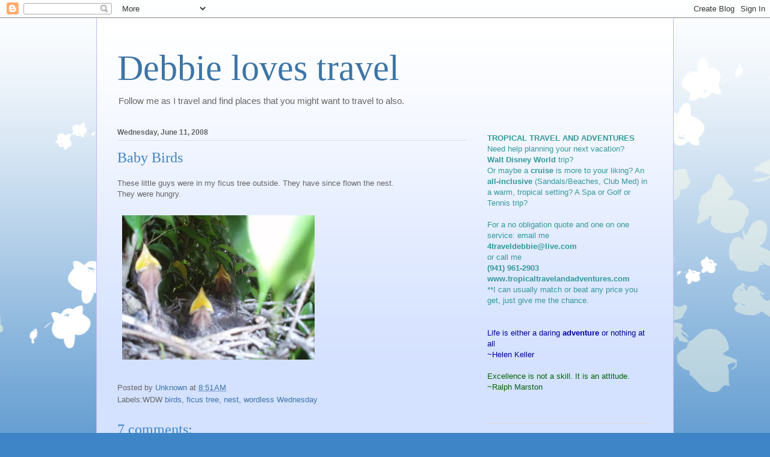

--- FILE ---
content_type: text/html; charset=UTF-8
request_url: https://debbieinparadise.blogspot.com/2008/06/baby-birds.html?showComment=1213577520000
body_size: 12491
content:
<!DOCTYPE html>
<html class='v2' dir='ltr' lang='en'>
<head>
<link href='https://www.blogger.com/static/v1/widgets/4128112664-css_bundle_v2.css' rel='stylesheet' type='text/css'/>
<meta content='width=1100' name='viewport'/>
<meta content='text/html; charset=UTF-8' http-equiv='Content-Type'/>
<meta content='blogger' name='generator'/>
<link href='https://debbieinparadise.blogspot.com/favicon.ico' rel='icon' type='image/x-icon'/>
<link href='http://debbieinparadise.blogspot.com/2008/06/baby-birds.html' rel='canonical'/>
<link rel="alternate" type="application/atom+xml" title="Debbie loves travel - Atom" href="https://debbieinparadise.blogspot.com/feeds/posts/default" />
<link rel="alternate" type="application/rss+xml" title="Debbie loves travel - RSS" href="https://debbieinparadise.blogspot.com/feeds/posts/default?alt=rss" />
<link rel="service.post" type="application/atom+xml" title="Debbie loves travel - Atom" href="https://www.blogger.com/feeds/469567141467796056/posts/default" />

<link rel="alternate" type="application/atom+xml" title="Debbie loves travel - Atom" href="https://debbieinparadise.blogspot.com/feeds/3857630107893156529/comments/default" />
<!--Can't find substitution for tag [blog.ieCssRetrofitLinks]-->
<link href='https://blogger.googleusercontent.com/img/b/R29vZ2xl/AVvXsEgpz3o76w-MXUtiOCAhWuyvmDusWyCACUn0im6-xHRET8SzCkphQw3G6klWTYGaTxNdfMKUl52KeSHsZoMfh0araZF7hL4qwn-uc5hnmhtTxXsUcKL6jS5TwIDyi3F_AY8An7jk9l8yzRn1/s320/P5280635.JPG' rel='image_src'/>
<meta content='http://debbieinparadise.blogspot.com/2008/06/baby-birds.html' property='og:url'/>
<meta content='Baby Birds' property='og:title'/>
<meta content='These little guys were in my ficus tree outside. They have since flown the nest. They were hungry.  ' property='og:description'/>
<meta content='https://blogger.googleusercontent.com/img/b/R29vZ2xl/AVvXsEgpz3o76w-MXUtiOCAhWuyvmDusWyCACUn0im6-xHRET8SzCkphQw3G6klWTYGaTxNdfMKUl52KeSHsZoMfh0araZF7hL4qwn-uc5hnmhtTxXsUcKL6jS5TwIDyi3F_AY8An7jk9l8yzRn1/w1200-h630-p-k-no-nu/P5280635.JPG' property='og:image'/>
<title>Debbie loves travel: Baby Birds</title>
<style id='page-skin-1' type='text/css'><!--
/*
-----------------------------------------------
Blogger Template Style
Name:     Ethereal
Designer: Jason Morrow
URL:      jasonmorrow.etsy.com
----------------------------------------------- */
/* Content
----------------------------------------------- */
body {
font: normal normal 13px Arial, Tahoma, Helvetica, FreeSans, sans-serif;
color: #666666;
background: #3d85c6 none repeat-x scroll top left;
}
html body .content-outer {
min-width: 0;
max-width: 100%;
width: 100%;
}
a:link {
text-decoration: none;
color: #3d74a5;
}
a:visited {
text-decoration: none;
color: #4d469c;
}
a:hover {
text-decoration: underline;
color: #3d74a5;
}
.main-inner {
padding-top: 15px;
}
.body-fauxcolumn-outer {
background: transparent url(//themes.googleusercontent.com/image?id=0BwVBOzw_-hbMMDZjM2Q4YjctMTY2OC00ZGU2LWJjZDYtODVjOGRiOThlMGQ3) repeat-x scroll top center;
}
.content-fauxcolumns .fauxcolumn-inner {
background: #d4e1ff url(//www.blogblog.com/1kt/ethereal/white-fade.png) repeat-x scroll top left;
border-left: 1px solid #bbbbff;
border-right: 1px solid #bbbbff;
}
/* Flexible Background
----------------------------------------------- */
.content-fauxcolumn-outer .fauxborder-left {
width: 100%;
padding-left: 0;
margin-left: -0;
background-color: transparent;
background-image: none;
background-repeat: no-repeat;
background-position: left top;
}
.content-fauxcolumn-outer .fauxborder-right {
margin-right: -0;
width: 0;
background-color: transparent;
background-image: none;
background-repeat: no-repeat;
background-position: right top;
}
/* Columns
----------------------------------------------- */
.content-inner {
padding: 0;
}
/* Header
----------------------------------------------- */
.header-inner {
padding: 27px 0 3px;
}
.header-inner .section {
margin: 0 35px;
}
.Header h1 {
font: normal normal 60px Times, 'Times New Roman', FreeSerif, serif;
color: #3d74a5;
}
.Header h1 a {
color: #3d74a5;
}
.Header .description {
font-size: 115%;
color: #666666;
}
.header-inner .Header .titlewrapper,
.header-inner .Header .descriptionwrapper {
padding-left: 0;
padding-right: 0;
margin-bottom: 0;
}
/* Tabs
----------------------------------------------- */
.tabs-outer {
position: relative;
background: transparent;
}
.tabs-cap-top, .tabs-cap-bottom {
position: absolute;
width: 100%;
}
.tabs-cap-bottom {
bottom: 0;
}
.tabs-inner {
padding: 0;
}
.tabs-inner .section {
margin: 0 35px;
}
*+html body .tabs-inner .widget li {
padding: 1px;
}
.PageList {
border-bottom: 1px solid #c2d8fa;
}
.tabs-inner .widget li.selected a,
.tabs-inner .widget li a:hover {
position: relative;
-moz-border-radius-topleft: 5px;
-moz-border-radius-topright: 5px;
-webkit-border-top-left-radius: 5px;
-webkit-border-top-right-radius: 5px;
-goog-ms-border-top-left-radius: 5px;
-goog-ms-border-top-right-radius: 5px;
border-top-left-radius: 5px;
border-top-right-radius: 5px;
background: #4eabff none ;
color: #ffffff;
}
.tabs-inner .widget li a {
display: inline-block;
margin: 0;
margin-right: 1px;
padding: .65em 1.5em;
font: normal normal 12px Arial, Tahoma, Helvetica, FreeSans, sans-serif;
color: #666666;
background-color: #c2d8fa;
-moz-border-radius-topleft: 5px;
-moz-border-radius-topright: 5px;
-webkit-border-top-left-radius: 5px;
-webkit-border-top-right-radius: 5px;
-goog-ms-border-top-left-radius: 5px;
-goog-ms-border-top-right-radius: 5px;
border-top-left-radius: 5px;
border-top-right-radius: 5px;
}
/* Headings
----------------------------------------------- */
h2 {
font: normal bold 12px Verdana, Geneva, sans-serif;
color: #666666;
}
/* Widgets
----------------------------------------------- */
.main-inner .column-left-inner {
padding: 0 0 0 20px;
}
.main-inner .column-left-inner .section {
margin-right: 0;
}
.main-inner .column-right-inner {
padding: 0 20px 0 0;
}
.main-inner .column-right-inner .section {
margin-left: 0;
}
.main-inner .section {
padding: 0;
}
.main-inner .widget {
padding: 0 0 15px;
margin: 20px 0;
border-bottom: 1px solid #dbdbdb;
}
.main-inner .widget h2 {
margin: 0;
padding: .6em 0 .5em;
}
.footer-inner .widget h2 {
padding: 0 0 .4em;
}
.main-inner .widget h2 + div, .footer-inner .widget h2 + div {
padding-top: 15px;
}
.main-inner .widget .widget-content {
margin: 0;
padding: 15px 0 0;
}
.main-inner .widget ul, .main-inner .widget #ArchiveList ul.flat {
margin: -15px -15px -15px;
padding: 0;
list-style: none;
}
.main-inner .sidebar .widget h2 {
border-bottom: 1px solid #dbdbdb;
}
.main-inner .widget #ArchiveList {
margin: -15px 0 0;
}
.main-inner .widget ul li, .main-inner .widget #ArchiveList ul.flat li {
padding: .5em 15px;
text-indent: 0;
}
.main-inner .widget #ArchiveList ul li {
padding-top: .25em;
padding-bottom: .25em;
}
.main-inner .widget ul li:first-child, .main-inner .widget #ArchiveList ul.flat li:first-child {
border-top: none;
}
.main-inner .widget ul li:last-child, .main-inner .widget #ArchiveList ul.flat li:last-child {
border-bottom: none;
}
.main-inner .widget .post-body ul {
padding: 0 2.5em;
margin: .5em 0;
list-style: disc;
}
.main-inner .widget .post-body ul li {
padding: 0.25em 0;
margin-bottom: .25em;
color: #666666;
border: none;
}
.footer-inner .widget ul {
padding: 0;
list-style: none;
}
.widget .zippy {
color: #666666;
}
/* Posts
----------------------------------------------- */
.main.section {
margin: 0 20px;
}
body .main-inner .Blog {
padding: 0;
background-color: transparent;
border: none;
}
.main-inner .widget h2.date-header {
border-bottom: 1px solid #dbdbdb;
}
.date-outer {
position: relative;
margin: 15px 0 20px;
}
.date-outer:first-child {
margin-top: 0;
}
.date-posts {
clear: both;
}
.post-outer, .inline-ad {
border-bottom: 1px solid #dbdbdb;
padding: 30px 0;
}
.post-outer {
padding-bottom: 10px;
}
.post-outer:first-child {
padding-top: 0;
border-top: none;
}
.post-outer:last-child, .inline-ad:last-child {
border-bottom: none;
}
.post-body img {
padding: 8px;
}
h3.post-title, h4 {
font: normal normal 24px Times, Times New Roman, serif;
color: #3d85c6;
}
h3.post-title a {
font: normal normal 24px Times, Times New Roman, serif;
color: #3d85c6;
text-decoration: none;
}
h3.post-title a:hover {
color: #3d74a5;
text-decoration: underline;
}
.post-header {
margin: 0 0 1.5em;
}
.post-body {
line-height: 1.4;
}
.post-footer {
margin: 1.5em 0 0;
}
#blog-pager {
padding: 15px;
}
.blog-feeds, .post-feeds {
margin: 1em 0;
text-align: center;
}
.post-outer .comments {
margin-top: 2em;
}
/* Comments
----------------------------------------------- */
.comments .comments-content .icon.blog-author {
background-repeat: no-repeat;
background-image: url([data-uri]);
}
.comments .comments-content .loadmore a {
background: #d4e1ff url(//www.blogblog.com/1kt/ethereal/white-fade.png) repeat-x scroll top left;
}
.comments .comments-content .loadmore a {
border-top: 1px solid #dbdbdb;
border-bottom: 1px solid #dbdbdb;
}
.comments .comment-thread.inline-thread {
background: #d4e1ff url(//www.blogblog.com/1kt/ethereal/white-fade.png) repeat-x scroll top left;
}
.comments .continue {
border-top: 2px solid #dbdbdb;
}
/* Footer
----------------------------------------------- */
.footer-inner {
padding: 30px 0;
overflow: hidden;
}
/* Mobile
----------------------------------------------- */
body.mobile  {
background-size: auto
}
.mobile .body-fauxcolumn-outer {
background: ;
}
.mobile .content-fauxcolumns .fauxcolumn-inner {
opacity: 0.75;
}
.mobile .content-fauxcolumn-outer .fauxborder-right {
margin-right: 0;
}
.mobile-link-button {
background-color: #4eabff;
}
.mobile-link-button a:link, .mobile-link-button a:visited {
color: #ffffff;
}
.mobile-index-contents {
color: #444444;
}
.mobile .body-fauxcolumn-outer {
background-size: 100% auto;
}
.mobile .mobile-date-outer {
border-bottom: transparent;
}
.mobile .PageList {
border-bottom: none;
}
.mobile .tabs-inner .section {
margin: 0;
}
.mobile .tabs-inner .PageList .widget-content {
background: #4eabff none;
color: #ffffff;
}
.mobile .tabs-inner .PageList .widget-content .pagelist-arrow {
border-left: 1px solid #ffffff;
}
.mobile .footer-inner {
overflow: visible;
}
body.mobile .AdSense {
margin: 0 -10px;
}

--></style>
<style id='template-skin-1' type='text/css'><!--
body {
min-width: 960px;
}
.content-outer, .content-fauxcolumn-outer, .region-inner {
min-width: 960px;
max-width: 960px;
_width: 960px;
}
.main-inner .columns {
padding-left: 0;
padding-right: 310px;
}
.main-inner .fauxcolumn-center-outer {
left: 0;
right: 310px;
/* IE6 does not respect left and right together */
_width: expression(this.parentNode.offsetWidth -
parseInt("0") -
parseInt("310px") + 'px');
}
.main-inner .fauxcolumn-left-outer {
width: 0;
}
.main-inner .fauxcolumn-right-outer {
width: 310px;
}
.main-inner .column-left-outer {
width: 0;
right: 100%;
margin-left: -0;
}
.main-inner .column-right-outer {
width: 310px;
margin-right: -310px;
}
#layout {
min-width: 0;
}
#layout .content-outer {
min-width: 0;
width: 800px;
}
#layout .region-inner {
min-width: 0;
width: auto;
}
body#layout div.add_widget {
padding: 8px;
}
body#layout div.add_widget a {
margin-left: 32px;
}
--></style>
<link href='https://www.blogger.com/dyn-css/authorization.css?targetBlogID=469567141467796056&amp;zx=86ddafc1-f745-4a26-a7f4-07d78b1b6c5b' media='none' onload='if(media!=&#39;all&#39;)media=&#39;all&#39;' rel='stylesheet'/><noscript><link href='https://www.blogger.com/dyn-css/authorization.css?targetBlogID=469567141467796056&amp;zx=86ddafc1-f745-4a26-a7f4-07d78b1b6c5b' rel='stylesheet'/></noscript>
<meta name='google-adsense-platform-account' content='ca-host-pub-1556223355139109'/>
<meta name='google-adsense-platform-domain' content='blogspot.com'/>

<!-- data-ad-client=ca-pub-5088764324168638 -->

</head>
<body class='loading variant-blossoms1Blue'>
<div class='navbar section' id='navbar' name='Navbar'><div class='widget Navbar' data-version='1' id='Navbar1'><script type="text/javascript">
    function setAttributeOnload(object, attribute, val) {
      if(window.addEventListener) {
        window.addEventListener('load',
          function(){ object[attribute] = val; }, false);
      } else {
        window.attachEvent('onload', function(){ object[attribute] = val; });
      }
    }
  </script>
<div id="navbar-iframe-container"></div>
<script type="text/javascript" src="https://apis.google.com/js/platform.js"></script>
<script type="text/javascript">
      gapi.load("gapi.iframes:gapi.iframes.style.bubble", function() {
        if (gapi.iframes && gapi.iframes.getContext) {
          gapi.iframes.getContext().openChild({
              url: 'https://www.blogger.com/navbar/469567141467796056?po\x3d3857630107893156529\x26origin\x3dhttps://debbieinparadise.blogspot.com',
              where: document.getElementById("navbar-iframe-container"),
              id: "navbar-iframe"
          });
        }
      });
    </script><script type="text/javascript">
(function() {
var script = document.createElement('script');
script.type = 'text/javascript';
script.src = '//pagead2.googlesyndication.com/pagead/js/google_top_exp.js';
var head = document.getElementsByTagName('head')[0];
if (head) {
head.appendChild(script);
}})();
</script>
</div></div>
<div class='body-fauxcolumns'>
<div class='fauxcolumn-outer body-fauxcolumn-outer'>
<div class='cap-top'>
<div class='cap-left'></div>
<div class='cap-right'></div>
</div>
<div class='fauxborder-left'>
<div class='fauxborder-right'></div>
<div class='fauxcolumn-inner'>
</div>
</div>
<div class='cap-bottom'>
<div class='cap-left'></div>
<div class='cap-right'></div>
</div>
</div>
</div>
<div class='content'>
<div class='content-fauxcolumns'>
<div class='fauxcolumn-outer content-fauxcolumn-outer'>
<div class='cap-top'>
<div class='cap-left'></div>
<div class='cap-right'></div>
</div>
<div class='fauxborder-left'>
<div class='fauxborder-right'></div>
<div class='fauxcolumn-inner'>
</div>
</div>
<div class='cap-bottom'>
<div class='cap-left'></div>
<div class='cap-right'></div>
</div>
</div>
</div>
<div class='content-outer'>
<div class='content-cap-top cap-top'>
<div class='cap-left'></div>
<div class='cap-right'></div>
</div>
<div class='fauxborder-left content-fauxborder-left'>
<div class='fauxborder-right content-fauxborder-right'></div>
<div class='content-inner'>
<header>
<div class='header-outer'>
<div class='header-cap-top cap-top'>
<div class='cap-left'></div>
<div class='cap-right'></div>
</div>
<div class='fauxborder-left header-fauxborder-left'>
<div class='fauxborder-right header-fauxborder-right'></div>
<div class='region-inner header-inner'>
<div class='header section' id='header' name='Header'><div class='widget Header' data-version='1' id='Header1'>
<div id='header-inner'>
<div class='titlewrapper'>
<h1 class='title'>
<a href='https://debbieinparadise.blogspot.com/'>
Debbie loves travel
</a>
</h1>
</div>
<div class='descriptionwrapper'>
<p class='description'><span>Follow me as I travel and find places that you might want to travel to also.</span></p>
</div>
</div>
</div></div>
</div>
</div>
<div class='header-cap-bottom cap-bottom'>
<div class='cap-left'></div>
<div class='cap-right'></div>
</div>
</div>
</header>
<div class='tabs-outer'>
<div class='tabs-cap-top cap-top'>
<div class='cap-left'></div>
<div class='cap-right'></div>
</div>
<div class='fauxborder-left tabs-fauxborder-left'>
<div class='fauxborder-right tabs-fauxborder-right'></div>
<div class='region-inner tabs-inner'>
<div class='tabs no-items section' id='crosscol' name='Cross-Column'></div>
<div class='tabs no-items section' id='crosscol-overflow' name='Cross-Column 2'></div>
</div>
</div>
<div class='tabs-cap-bottom cap-bottom'>
<div class='cap-left'></div>
<div class='cap-right'></div>
</div>
</div>
<div class='main-outer'>
<div class='main-cap-top cap-top'>
<div class='cap-left'></div>
<div class='cap-right'></div>
</div>
<div class='fauxborder-left main-fauxborder-left'>
<div class='fauxborder-right main-fauxborder-right'></div>
<div class='region-inner main-inner'>
<div class='columns fauxcolumns'>
<div class='fauxcolumn-outer fauxcolumn-center-outer'>
<div class='cap-top'>
<div class='cap-left'></div>
<div class='cap-right'></div>
</div>
<div class='fauxborder-left'>
<div class='fauxborder-right'></div>
<div class='fauxcolumn-inner'>
</div>
</div>
<div class='cap-bottom'>
<div class='cap-left'></div>
<div class='cap-right'></div>
</div>
</div>
<div class='fauxcolumn-outer fauxcolumn-left-outer'>
<div class='cap-top'>
<div class='cap-left'></div>
<div class='cap-right'></div>
</div>
<div class='fauxborder-left'>
<div class='fauxborder-right'></div>
<div class='fauxcolumn-inner'>
</div>
</div>
<div class='cap-bottom'>
<div class='cap-left'></div>
<div class='cap-right'></div>
</div>
</div>
<div class='fauxcolumn-outer fauxcolumn-right-outer'>
<div class='cap-top'>
<div class='cap-left'></div>
<div class='cap-right'></div>
</div>
<div class='fauxborder-left'>
<div class='fauxborder-right'></div>
<div class='fauxcolumn-inner'>
</div>
</div>
<div class='cap-bottom'>
<div class='cap-left'></div>
<div class='cap-right'></div>
</div>
</div>
<!-- corrects IE6 width calculation -->
<div class='columns-inner'>
<div class='column-center-outer'>
<div class='column-center-inner'>
<div class='main section' id='main' name='Main'><div class='widget Blog' data-version='1' id='Blog1'>
<div class='blog-posts hfeed'>

          <div class="date-outer">
        
<h2 class='date-header'><span>Wednesday, June 11, 2008</span></h2>

          <div class="date-posts">
        
<div class='post-outer'>
<div class='post hentry uncustomized-post-template' itemprop='blogPost' itemscope='itemscope' itemtype='http://schema.org/BlogPosting'>
<meta content='https://blogger.googleusercontent.com/img/b/R29vZ2xl/AVvXsEgpz3o76w-MXUtiOCAhWuyvmDusWyCACUn0im6-xHRET8SzCkphQw3G6klWTYGaTxNdfMKUl52KeSHsZoMfh0araZF7hL4qwn-uc5hnmhtTxXsUcKL6jS5TwIDyi3F_AY8An7jk9l8yzRn1/s320/P5280635.JPG' itemprop='image_url'/>
<meta content='469567141467796056' itemprop='blogId'/>
<meta content='3857630107893156529' itemprop='postId'/>
<a name='3857630107893156529'></a>
<h3 class='post-title entry-title' itemprop='name'>
Baby Birds
</h3>
<div class='post-header'>
<div class='post-header-line-1'></div>
</div>
<div class='post-body entry-content' id='post-body-3857630107893156529' itemprop='description articleBody'>
These little guys were in my ficus tree outside. They have since flown the nest.<br />They were hungry.<br /><br /><a href="https://blogger.googleusercontent.com/img/b/R29vZ2xl/AVvXsEgpz3o76w-MXUtiOCAhWuyvmDusWyCACUn0im6-xHRET8SzCkphQw3G6klWTYGaTxNdfMKUl52KeSHsZoMfh0araZF7hL4qwn-uc5hnmhtTxXsUcKL6jS5TwIDyi3F_AY8An7jk9l8yzRn1/s1600-h/P5280635.JPG"><img alt="" border="0" id="BLOGGER_PHOTO_ID_5210606914410856354" src="https://blogger.googleusercontent.com/img/b/R29vZ2xl/AVvXsEgpz3o76w-MXUtiOCAhWuyvmDusWyCACUn0im6-xHRET8SzCkphQw3G6klWTYGaTxNdfMKUl52KeSHsZoMfh0araZF7hL4qwn-uc5hnmhtTxXsUcKL6jS5TwIDyi3F_AY8An7jk9l8yzRn1/s320/P5280635.JPG" style="FLOAT: left; MARGIN: 0px 10px 10px 0px; CURSOR: hand" /></a><br /><div> </div><br /><div><br /></div><br /><div></div>
<div style='clear: both;'></div>
</div>
<div class='post-footer'>
<div class='post-footer-line post-footer-line-1'>
<span class='post-author vcard'>
Posted by
<span class='fn' itemprop='author' itemscope='itemscope' itemtype='http://schema.org/Person'>
<meta content='https://www.blogger.com/profile/11492867552321107659' itemprop='url'/>
<a class='g-profile' href='https://www.blogger.com/profile/11492867552321107659' rel='author' title='author profile'>
<span itemprop='name'>Unknown</span>
</a>
</span>
</span>
<span class='post-timestamp'>
at
<meta content='http://debbieinparadise.blogspot.com/2008/06/baby-birds.html' itemprop='url'/>
<a class='timestamp-link' href='https://debbieinparadise.blogspot.com/2008/06/baby-birds.html' rel='bookmark' title='permanent link'><abbr class='published' itemprop='datePublished' title='2008-06-11T08:51:00-04:00'>8:51&#8239;AM</abbr></a>
</span>
<span class='post-comment-link'>
</span>
<span class='post-icons'>
<span class='item-control blog-admin pid-577286658'>
<a href='https://www.blogger.com/post-edit.g?blogID=469567141467796056&postID=3857630107893156529&from=pencil' title='Edit Post'>
<img alt='' class='icon-action' height='18' src='https://resources.blogblog.com/img/icon18_edit_allbkg.gif' width='18'/>
</a>
</span>
</span>
<div class='post-share-buttons goog-inline-block'>
</div>
</div>
<div class='post-footer-line post-footer-line-2'>
<span class='post-labels'>
Labels:WDW
<a href='https://debbieinparadise.blogspot.com/search/label/birds' rel='tag'>birds</a>,
<a href='https://debbieinparadise.blogspot.com/search/label/ficus%20tree' rel='tag'>ficus tree</a>,
<a href='https://debbieinparadise.blogspot.com/search/label/nest' rel='tag'>nest</a>,
<a href='https://debbieinparadise.blogspot.com/search/label/wordless%20Wednesday' rel='tag'>wordless Wednesday</a>
</span>
</div>
<div class='post-footer-line post-footer-line-3'>
<span class='post-location'>
</span>
</div>
</div>
</div>
<div class='comments' id='comments'>
<a name='comments'></a>
<h4>7 comments:</h4>
<div id='Blog1_comments-block-wrapper'>
<dl class='avatar-comment-indent' id='comments-block'>
<dt class='comment-author ' id='c6426097816844951500'>
<a name='c6426097816844951500'></a>
<div class="avatar-image-container avatar-stock"><span dir="ltr"><a href="https://www.blogger.com/profile/12691096945912900890" target="" rel="nofollow" onclick="" class="avatar-hovercard" id="av-6426097816844951500-12691096945912900890"><img src="//www.blogger.com/img/blogger_logo_round_35.png" width="35" height="35" alt="" title="Sarah Coggins">

</a></span></div>
<a href='https://www.blogger.com/profile/12691096945912900890' rel='nofollow'>Sarah Coggins</a>
said...
</dt>
<dd class='comment-body' id='Blog1_cmt-6426097816844951500'>
<p>
Oh, how precious!  We had some little ones in a hanging basket on our porch.  They've flown off already, but I so enjoyed taking a peak at them while I could.  Thanks for sharing your photo!  Happy WW!  :)
</p>
</dd>
<dd class='comment-footer'>
<span class='comment-timestamp'>
<a href='https://debbieinparadise.blogspot.com/2008/06/baby-birds.html?showComment=1213190100000#c6426097816844951500' title='comment permalink'>
June 11, 2008 at 9:15&#8239;AM
</a>
<span class='item-control blog-admin pid-2128537015'>
<a class='comment-delete' href='https://www.blogger.com/comment/delete/469567141467796056/6426097816844951500' title='Delete Comment'>
<img src='https://resources.blogblog.com/img/icon_delete13.gif'/>
</a>
</span>
</span>
</dd>
<dt class='comment-author ' id='c17636269818947397'>
<a name='c17636269818947397'></a>
<div class="avatar-image-container avatar-stock"><span dir="ltr"><a href="https://www.blogger.com/profile/07918473679427192500" target="" rel="nofollow" onclick="" class="avatar-hovercard" id="av-17636269818947397-07918473679427192500"><img src="//www.blogger.com/img/blogger_logo_round_35.png" width="35" height="35" alt="" title="Unknown">

</a></span></div>
<a href='https://www.blogger.com/profile/07918473679427192500' rel='nofollow'>Unknown</a>
said...
</dt>
<dd class='comment-body' id='Blog1_cmt-17636269818947397'>
<p>
How sweet!  I love Nature pix!  Happy Wordless!
</p>
</dd>
<dd class='comment-footer'>
<span class='comment-timestamp'>
<a href='https://debbieinparadise.blogspot.com/2008/06/baby-birds.html?showComment=1213192020000#c17636269818947397' title='comment permalink'>
June 11, 2008 at 9:47&#8239;AM
</a>
<span class='item-control blog-admin pid-961574638'>
<a class='comment-delete' href='https://www.blogger.com/comment/delete/469567141467796056/17636269818947397' title='Delete Comment'>
<img src='https://resources.blogblog.com/img/icon_delete13.gif'/>
</a>
</span>
</span>
</dd>
<dt class='comment-author ' id='c5346498447623263209'>
<a name='c5346498447623263209'></a>
<div class="avatar-image-container vcard"><span dir="ltr"><a href="https://www.blogger.com/profile/00248866500229394084" target="" rel="nofollow" onclick="" class="avatar-hovercard" id="av-5346498447623263209-00248866500229394084"><img src="https://resources.blogblog.com/img/blank.gif" width="35" height="35" class="delayLoad" style="display: none;" longdesc="//blogger.googleusercontent.com/img/b/R29vZ2xl/AVvXsEiVwKDo65MqzLS8tkMaRCC8w3U6O01Y_9IgVFXx1BImGf4cuGF3iXz8ZVcrYsB0JScCgECWqnBrQf_ClRaruBpfzDbpeG91z8oWcHsznC5rSBAiVgcS5F3UFeNUb4IFPqY/s45-c/glo3.jpg" alt="" title="Gloria Caruso">

<noscript><img src="//blogger.googleusercontent.com/img/b/R29vZ2xl/AVvXsEiVwKDo65MqzLS8tkMaRCC8w3U6O01Y_9IgVFXx1BImGf4cuGF3iXz8ZVcrYsB0JScCgECWqnBrQf_ClRaruBpfzDbpeG91z8oWcHsznC5rSBAiVgcS5F3UFeNUb4IFPqY/s45-c/glo3.jpg" width="35" height="35" class="photo" alt=""></noscript></a></span></div>
<a href='https://www.blogger.com/profile/00248866500229394084' rel='nofollow'>Gloria Caruso</a>
said...
</dt>
<dd class='comment-body' id='Blog1_cmt-5346498447623263209'>
<p>
Great picture! They say a picture says a thousand words....it is true! HI DD!!!!
</p>
</dd>
<dd class='comment-footer'>
<span class='comment-timestamp'>
<a href='https://debbieinparadise.blogspot.com/2008/06/baby-birds.html?showComment=1213192500000#c5346498447623263209' title='comment permalink'>
June 11, 2008 at 9:55&#8239;AM
</a>
<span class='item-control blog-admin pid-1326296953'>
<a class='comment-delete' href='https://www.blogger.com/comment/delete/469567141467796056/5346498447623263209' title='Delete Comment'>
<img src='https://resources.blogblog.com/img/icon_delete13.gif'/>
</a>
</span>
</span>
</dd>
<dt class='comment-author ' id='c5222500676637164564'>
<a name='c5222500676637164564'></a>
<div class="avatar-image-container vcard"><span dir="ltr"><a href="https://www.blogger.com/profile/07997190070554972582" target="" rel="nofollow" onclick="" class="avatar-hovercard" id="av-5222500676637164564-07997190070554972582"><img src="https://resources.blogblog.com/img/blank.gif" width="35" height="35" class="delayLoad" style="display: none;" longdesc="//blogger.googleusercontent.com/img/b/R29vZ2xl/AVvXsEjVtzqXHfppWJSA7eXNWSMcSEd4RWFl3NSWcp_qaniCUaw73H1dDXZuF_4VXbevqhyDNq8iXV6312oS9YHvx_KHEKRBHGW48rQOMTE9pVcpXYGoBWbxMDZpCJt2WZtWabA/s45-c/iTink.gif" alt="" title="Tink *~*~*">

<noscript><img src="//blogger.googleusercontent.com/img/b/R29vZ2xl/AVvXsEjVtzqXHfppWJSA7eXNWSMcSEd4RWFl3NSWcp_qaniCUaw73H1dDXZuF_4VXbevqhyDNq8iXV6312oS9YHvx_KHEKRBHGW48rQOMTE9pVcpXYGoBWbxMDZpCJt2WZtWabA/s45-c/iTink.gif" width="35" height="35" class="photo" alt=""></noscript></a></span></div>
<a href='https://www.blogger.com/profile/07997190070554972582' rel='nofollow'>Tink *~*~*</a>
said...
</dt>
<dd class='comment-body' id='Blog1_cmt-5222500676637164564'>
<p>
Aw, they're so cute!  Did you ever figure out what sort of birds they are?<BR/><BR/>Tink *~*~*
</p>
</dd>
<dd class='comment-footer'>
<span class='comment-timestamp'>
<a href='https://debbieinparadise.blogspot.com/2008/06/baby-birds.html?showComment=1213194360000#c5222500676637164564' title='comment permalink'>
June 11, 2008 at 10:26&#8239;AM
</a>
<span class='item-control blog-admin pid-1095453445'>
<a class='comment-delete' href='https://www.blogger.com/comment/delete/469567141467796056/5222500676637164564' title='Delete Comment'>
<img src='https://resources.blogblog.com/img/icon_delete13.gif'/>
</a>
</span>
</span>
</dd>
<dt class='comment-author ' id='c3543949660344887834'>
<a name='c3543949660344887834'></a>
<div class="avatar-image-container vcard"><span dir="ltr"><a href="https://www.blogger.com/profile/04996538460071167819" target="" rel="nofollow" onclick="" class="avatar-hovercard" id="av-3543949660344887834-04996538460071167819"><img src="https://resources.blogblog.com/img/blank.gif" width="35" height="35" class="delayLoad" style="display: none;" longdesc="//blogger.googleusercontent.com/img/b/R29vZ2xl/AVvXsEh3lx9Wg6YfYLFsoCnQftKNGb6EcSOtVoz3kYimdQjDyxuqRB3LlEY3sMVHGzwgZ7_gAyyGPUN22Tov1IlaBplyPxm_Azeoyyng2yR4e99xNbbAEzf4WImy1Bp-3pPfbQ/s45-c/croppedme.jpg" alt="" title="Raven">

<noscript><img src="//blogger.googleusercontent.com/img/b/R29vZ2xl/AVvXsEh3lx9Wg6YfYLFsoCnQftKNGb6EcSOtVoz3kYimdQjDyxuqRB3LlEY3sMVHGzwgZ7_gAyyGPUN22Tov1IlaBplyPxm_Azeoyyng2yR4e99xNbbAEzf4WImy1Bp-3pPfbQ/s45-c/croppedme.jpg" width="35" height="35" class="photo" alt=""></noscript></a></span></div>
<a href='https://www.blogger.com/profile/04996538460071167819' rel='nofollow'>Raven</a>
said...
</dt>
<dd class='comment-body' id='Blog1_cmt-3543949660344887834'>
<p>
Wow... how cool to get that close. Neat photo.
</p>
</dd>
<dd class='comment-footer'>
<span class='comment-timestamp'>
<a href='https://debbieinparadise.blogspot.com/2008/06/baby-birds.html?showComment=1213210260000#c3543949660344887834' title='comment permalink'>
June 11, 2008 at 2:51&#8239;PM
</a>
<span class='item-control blog-admin pid-1563951273'>
<a class='comment-delete' href='https://www.blogger.com/comment/delete/469567141467796056/3543949660344887834' title='Delete Comment'>
<img src='https://resources.blogblog.com/img/icon_delete13.gif'/>
</a>
</span>
</span>
</dd>
<dt class='comment-author ' id='c4787371568817316152'>
<a name='c4787371568817316152'></a>
<div class="avatar-image-container vcard"><span dir="ltr"><a href="https://www.blogger.com/profile/16119774914469200174" target="" rel="nofollow" onclick="" class="avatar-hovercard" id="av-4787371568817316152-16119774914469200174"><img src="https://resources.blogblog.com/img/blank.gif" width="35" height="35" class="delayLoad" style="display: none;" longdesc="//blogger.googleusercontent.com/img/b/R29vZ2xl/AVvXsEjt2zXDFRCwKYXLsUv0B7vLemR9VgmDAOX7smuwHZ1kNeNqZk7Gibgh7C1cbQp8IAToy83Xvb7bUjM_-JSS3tRyss0pk22dLrEK9hcENiZRwPfPbWLcFP_6IEVQX79HAVk/s45-c/profilefacebook.jpg" alt="" title="Christie O.">

<noscript><img src="//blogger.googleusercontent.com/img/b/R29vZ2xl/AVvXsEjt2zXDFRCwKYXLsUv0B7vLemR9VgmDAOX7smuwHZ1kNeNqZk7Gibgh7C1cbQp8IAToy83Xvb7bUjM_-JSS3tRyss0pk22dLrEK9hcENiZRwPfPbWLcFP_6IEVQX79HAVk/s45-c/profilefacebook.jpg" width="35" height="35" class="photo" alt=""></noscript></a></span></div>
<a href='https://www.blogger.com/profile/16119774914469200174' rel='nofollow'>Christie O.</a>
said...
</dt>
<dd class='comment-body' id='Blog1_cmt-4787371568817316152'>
<p>
how cute!!!! i'm busting at how cute this is!!!!
</p>
</dd>
<dd class='comment-footer'>
<span class='comment-timestamp'>
<a href='https://debbieinparadise.blogspot.com/2008/06/baby-birds.html?showComment=1213242840000#c4787371568817316152' title='comment permalink'>
June 11, 2008 at 11:54&#8239;PM
</a>
<span class='item-control blog-admin pid-377084006'>
<a class='comment-delete' href='https://www.blogger.com/comment/delete/469567141467796056/4787371568817316152' title='Delete Comment'>
<img src='https://resources.blogblog.com/img/icon_delete13.gif'/>
</a>
</span>
</span>
</dd>
<dt class='comment-author ' id='c6170736353636941439'>
<a name='c6170736353636941439'></a>
<div class="avatar-image-container vcard"><span dir="ltr"><a href="https://www.blogger.com/profile/01086949963405081491" target="" rel="nofollow" onclick="" class="avatar-hovercard" id="av-6170736353636941439-01086949963405081491"><img src="https://resources.blogblog.com/img/blank.gif" width="35" height="35" class="delayLoad" style="display: none;" longdesc="//blogger.googleusercontent.com/img/b/R29vZ2xl/AVvXsEgQ7FyoKm_rCa0EsdyWB8oErLKu9Ir_8xMjzXOquA4OjMCSy_xVONXIN_eA25Lo4IQZF6ah9Dtu8GbS1tUIQDxxNNFPg3k52N3YVnMEthdzmcmyrArgmvM--_n4OPKOMnQ/s45-c/DSCF7095.JPG" alt="" title="Mare">

<noscript><img src="//blogger.googleusercontent.com/img/b/R29vZ2xl/AVvXsEgQ7FyoKm_rCa0EsdyWB8oErLKu9Ir_8xMjzXOquA4OjMCSy_xVONXIN_eA25Lo4IQZF6ah9Dtu8GbS1tUIQDxxNNFPg3k52N3YVnMEthdzmcmyrArgmvM--_n4OPKOMnQ/s45-c/DSCF7095.JPG" width="35" height="35" class="photo" alt=""></noscript></a></span></div>
<a href='https://www.blogger.com/profile/01086949963405081491' rel='nofollow'>Mare</a>
said...
</dt>
<dd class='comment-body' id='Blog1_cmt-6170736353636941439'>
<p>
Feed me, feed me! :)<BR/><BR/>Great photo, Deb!
</p>
</dd>
<dd class='comment-footer'>
<span class='comment-timestamp'>
<a href='https://debbieinparadise.blogspot.com/2008/06/baby-birds.html?showComment=1213577520000#c6170736353636941439' title='comment permalink'>
June 15, 2008 at 8:52&#8239;PM
</a>
<span class='item-control blog-admin pid-188900911'>
<a class='comment-delete' href='https://www.blogger.com/comment/delete/469567141467796056/6170736353636941439' title='Delete Comment'>
<img src='https://resources.blogblog.com/img/icon_delete13.gif'/>
</a>
</span>
</span>
</dd>
</dl>
</div>
<p class='comment-footer'>
<a href='https://www.blogger.com/comment/fullpage/post/469567141467796056/3857630107893156529' onclick=''>Post a Comment</a>
</p>
</div>
</div>

        </div></div>
      
</div>
<div class='blog-pager' id='blog-pager'>
<span id='blog-pager-newer-link'>
<a class='blog-pager-newer-link' href='https://debbieinparadise.blogspot.com/2008/06/yo-ho-yo-ho.html' id='Blog1_blog-pager-newer-link' title='Newer Post'>Newer Post</a>
</span>
<span id='blog-pager-older-link'>
<a class='blog-pager-older-link' href='https://debbieinparadise.blogspot.com/2008/06/permission-to-come-aboard.html' id='Blog1_blog-pager-older-link' title='Older Post'>Older Post</a>
</span>
<a class='home-link' href='https://debbieinparadise.blogspot.com/'>Home</a>
</div>
<div class='clear'></div>
<div class='post-feeds'>
<div class='feed-links'>
Subscribe to:
<a class='feed-link' href='https://debbieinparadise.blogspot.com/feeds/3857630107893156529/comments/default' target='_blank' type='application/atom+xml'>Post Comments (Atom)</a>
</div>
</div>
</div></div>
</div>
</div>
<div class='column-left-outer'>
<div class='column-left-inner'>
<aside>
</aside>
</div>
</div>
<div class='column-right-outer'>
<div class='column-right-inner'>
<aside>
<div class='sidebar section' id='sidebar-right-1'><div class='widget Text' data-version='1' id='Text1'>
<div class='widget-content'>
<a href="http://www.tropicaltravelandadventures.com/"><strong><span style="color: rgb(51, 153, 153);">TROPICAL TRAVEL AND ADVENTURES<br/></span></strong></a><span style="color: rgb(51, 153, 153);">Need help planning your next vacation?<br/><strong>Walt Disney World</strong> trip?<br/>Or maybe a <strong>cruise </strong>is more to your liking? An <strong>all-inclusive</strong> (Sandals/Beaches, Club Med) in a warm, tropical setting? A Spa or Golf or Tennis trip?<br/><br/>For a no obligation quote and one on one service: email me<br/></span><span style="color: rgb(51, 102, 102);"><span style="color: rgb(51, 153, 153);"><b>4traveldebbie@live.com</b><br/>or call me<br/><strong>(941) 961-2903<br/>www.tropicaltravelandadventures.com<br/></strong>**I can usually match or beat any price you get, just give me the chance.<br/></span><br/></span><br/><span style="color: rgb(0, 0, 153);">Life is either a daring <strong>adventure</strong> or nothing at all<br/>~Helen Keller</span><br/><span style="color: rgb(0, 0, 153);"><br/></span><span style="color: rgb(0, 102, 0);">Excellence is not a skill. It is an attitude. </span><br/><span style="color: rgb(0, 102, 0);">~Ralph Marston<br/></span><br/><br/>
</div>
<div class='clear'></div>
</div><div class='widget Profile' data-version='1' id='Profile1'>
<h2>About Me</h2>
<div class='widget-content'>
<dl class='profile-datablock'>
<dt class='profile-data'>
<a class='profile-name-link g-profile' href='https://www.blogger.com/profile/11492867552321107659' rel='author' style='background-image: url(//www.blogger.com/img/logo-16.png);'>
Unknown
</a>
</dt>
<dd class='profile-data'>
</dd>
</dl>
<a class='profile-link' href='https://www.blogger.com/profile/11492867552321107659' rel='author'>View my complete profile</a>
<div class='clear'></div>
</div>
</div><div class='widget LinkList' data-version='1' id='LinkList1'>
<h2>Check out these blogs!</h2>
<div class='widget-content'>
<ul>
<li><a href='http://www.3decades3kids.blogspot.com/'>http://www.3decades3kids.blogspot.com</a></li>
</ul>
<div class='clear'></div>
</div>
</div>
<div class='widget BlogArchive' data-version='1' id='BlogArchive1'>
<h2>Blog Archive</h2>
<div class='widget-content'>
<div id='ArchiveList'>
<div id='BlogArchive1_ArchiveList'>
<ul class='hierarchy'>
<li class='archivedate collapsed'>
<a class='toggle' href='javascript:void(0)'>
<span class='zippy'>

        &#9658;&#160;
      
</span>
</a>
<a class='post-count-link' href='https://debbieinparadise.blogspot.com/2013/'>
2013
</a>
<span class='post-count' dir='ltr'>(6)</span>
<ul class='hierarchy'>
<li class='archivedate collapsed'>
<a class='toggle' href='javascript:void(0)'>
<span class='zippy'>

        &#9658;&#160;
      
</span>
</a>
<a class='post-count-link' href='https://debbieinparadise.blogspot.com/2013/08/'>
August
</a>
<span class='post-count' dir='ltr'>(2)</span>
</li>
</ul>
<ul class='hierarchy'>
<li class='archivedate collapsed'>
<a class='toggle' href='javascript:void(0)'>
<span class='zippy'>

        &#9658;&#160;
      
</span>
</a>
<a class='post-count-link' href='https://debbieinparadise.blogspot.com/2013/06/'>
June
</a>
<span class='post-count' dir='ltr'>(3)</span>
</li>
</ul>
<ul class='hierarchy'>
<li class='archivedate collapsed'>
<a class='toggle' href='javascript:void(0)'>
<span class='zippy'>

        &#9658;&#160;
      
</span>
</a>
<a class='post-count-link' href='https://debbieinparadise.blogspot.com/2013/05/'>
May
</a>
<span class='post-count' dir='ltr'>(1)</span>
</li>
</ul>
</li>
</ul>
<ul class='hierarchy'>
<li class='archivedate collapsed'>
<a class='toggle' href='javascript:void(0)'>
<span class='zippy'>

        &#9658;&#160;
      
</span>
</a>
<a class='post-count-link' href='https://debbieinparadise.blogspot.com/2009/'>
2009
</a>
<span class='post-count' dir='ltr'>(4)</span>
<ul class='hierarchy'>
<li class='archivedate collapsed'>
<a class='toggle' href='javascript:void(0)'>
<span class='zippy'>

        &#9658;&#160;
      
</span>
</a>
<a class='post-count-link' href='https://debbieinparadise.blogspot.com/2009/03/'>
March
</a>
<span class='post-count' dir='ltr'>(1)</span>
</li>
</ul>
<ul class='hierarchy'>
<li class='archivedate collapsed'>
<a class='toggle' href='javascript:void(0)'>
<span class='zippy'>

        &#9658;&#160;
      
</span>
</a>
<a class='post-count-link' href='https://debbieinparadise.blogspot.com/2009/01/'>
January
</a>
<span class='post-count' dir='ltr'>(3)</span>
</li>
</ul>
</li>
</ul>
<ul class='hierarchy'>
<li class='archivedate expanded'>
<a class='toggle' href='javascript:void(0)'>
<span class='zippy toggle-open'>

        &#9660;&#160;
      
</span>
</a>
<a class='post-count-link' href='https://debbieinparadise.blogspot.com/2008/'>
2008
</a>
<span class='post-count' dir='ltr'>(115)</span>
<ul class='hierarchy'>
<li class='archivedate collapsed'>
<a class='toggle' href='javascript:void(0)'>
<span class='zippy'>

        &#9658;&#160;
      
</span>
</a>
<a class='post-count-link' href='https://debbieinparadise.blogspot.com/2008/12/'>
December
</a>
<span class='post-count' dir='ltr'>(1)</span>
</li>
</ul>
<ul class='hierarchy'>
<li class='archivedate collapsed'>
<a class='toggle' href='javascript:void(0)'>
<span class='zippy'>

        &#9658;&#160;
      
</span>
</a>
<a class='post-count-link' href='https://debbieinparadise.blogspot.com/2008/11/'>
November
</a>
<span class='post-count' dir='ltr'>(1)</span>
</li>
</ul>
<ul class='hierarchy'>
<li class='archivedate collapsed'>
<a class='toggle' href='javascript:void(0)'>
<span class='zippy'>

        &#9658;&#160;
      
</span>
</a>
<a class='post-count-link' href='https://debbieinparadise.blogspot.com/2008/10/'>
October
</a>
<span class='post-count' dir='ltr'>(4)</span>
</li>
</ul>
<ul class='hierarchy'>
<li class='archivedate collapsed'>
<a class='toggle' href='javascript:void(0)'>
<span class='zippy'>

        &#9658;&#160;
      
</span>
</a>
<a class='post-count-link' href='https://debbieinparadise.blogspot.com/2008/09/'>
September
</a>
<span class='post-count' dir='ltr'>(4)</span>
</li>
</ul>
<ul class='hierarchy'>
<li class='archivedate collapsed'>
<a class='toggle' href='javascript:void(0)'>
<span class='zippy'>

        &#9658;&#160;
      
</span>
</a>
<a class='post-count-link' href='https://debbieinparadise.blogspot.com/2008/08/'>
August
</a>
<span class='post-count' dir='ltr'>(4)</span>
</li>
</ul>
<ul class='hierarchy'>
<li class='archivedate collapsed'>
<a class='toggle' href='javascript:void(0)'>
<span class='zippy'>

        &#9658;&#160;
      
</span>
</a>
<a class='post-count-link' href='https://debbieinparadise.blogspot.com/2008/07/'>
July
</a>
<span class='post-count' dir='ltr'>(10)</span>
</li>
</ul>
<ul class='hierarchy'>
<li class='archivedate expanded'>
<a class='toggle' href='javascript:void(0)'>
<span class='zippy toggle-open'>

        &#9660;&#160;
      
</span>
</a>
<a class='post-count-link' href='https://debbieinparadise.blogspot.com/2008/06/'>
June
</a>
<span class='post-count' dir='ltr'>(19)</span>
<ul class='posts'>
<li><a href='https://debbieinparadise.blogspot.com/2008/06/my-puppies.html'>My puppies</a></li>
<li><a href='https://debbieinparadise.blogspot.com/2008/06/shells-from-boca-grande-florida.html'>Wordless Wednesday</a></li>
<li><a href='https://debbieinparadise.blogspot.com/2008/06/carnival-cruise-news.html'>Carnival cruise news</a></li>
<li><a href='https://debbieinparadise.blogspot.com/2008/06/welcome-to-moes.html'>Welcome to Moe&#39;s</a></li>
<li><a href='https://debbieinparadise.blogspot.com/2008/06/im-going-to-jamaica-mon.html'>I&#39;m going to Jamaica, mon</a></li>
<li><a href='https://debbieinparadise.blogspot.com/2008/06/if-in-vero-say-hello-to-gloria.html'>If in Vero say hello to Gloria</a></li>
<li><a href='https://debbieinparadise.blogspot.com/2008/06/wordless-wednesday.html'>Wordless Wednesday</a></li>
<li><a href='https://debbieinparadise.blogspot.com/2008/06/got-dresser.html'>Got the dresser!</a></li>
<li><a href='https://debbieinparadise.blogspot.com/2008/06/clean-up-first.html'>Clean up first!</a></li>
<li><a href='https://debbieinparadise.blogspot.com/2008/06/yo-ho-yo-ho.html'>YO HO, YO HO!!!</a></li>
<li><a href='https://debbieinparadise.blogspot.com/2008/06/baby-birds.html'>Baby Birds</a></li>
<li><a href='https://debbieinparadise.blogspot.com/2008/06/permission-to-come-aboard.html'>Permission to come aboard?</a></li>
<li><a href='https://debbieinparadise.blogspot.com/2008/06/this-was-taken-from-mouseboat-little.html'>This was taken from a Mouseboat (a little two seat...</a></li>
<li><a href='https://debbieinparadise.blogspot.com/2008/06/space-shuttle.html'>Space shuttle</a></li>
<li><a href='https://debbieinparadise.blogspot.com/2008/06/flame-tree.html'>Flame tree =)</a></li>
<li><a href='https://debbieinparadise.blogspot.com/2008/06/at-beirgauten.html'>At the beirgauten.</a></li>
<li><a href='https://debbieinparadise.blogspot.com/2008/06/look-i-found-tony.html'>Look i found tony!</a></li>
<li><a href='https://debbieinparadise.blogspot.com/2008/06/irish-minnie.html'>Irish minnie.</a></li>
<li><a href='https://debbieinparadise.blogspot.com/2008/06/fun-at-epcot.html'>Fun at epcot!</a></li>
</ul>
</li>
</ul>
<ul class='hierarchy'>
<li class='archivedate collapsed'>
<a class='toggle' href='javascript:void(0)'>
<span class='zippy'>

        &#9658;&#160;
      
</span>
</a>
<a class='post-count-link' href='https://debbieinparadise.blogspot.com/2008/05/'>
May
</a>
<span class='post-count' dir='ltr'>(13)</span>
</li>
</ul>
<ul class='hierarchy'>
<li class='archivedate collapsed'>
<a class='toggle' href='javascript:void(0)'>
<span class='zippy'>

        &#9658;&#160;
      
</span>
</a>
<a class='post-count-link' href='https://debbieinparadise.blogspot.com/2008/04/'>
April
</a>
<span class='post-count' dir='ltr'>(30)</span>
</li>
</ul>
<ul class='hierarchy'>
<li class='archivedate collapsed'>
<a class='toggle' href='javascript:void(0)'>
<span class='zippy'>

        &#9658;&#160;
      
</span>
</a>
<a class='post-count-link' href='https://debbieinparadise.blogspot.com/2008/03/'>
March
</a>
<span class='post-count' dir='ltr'>(16)</span>
</li>
</ul>
<ul class='hierarchy'>
<li class='archivedate collapsed'>
<a class='toggle' href='javascript:void(0)'>
<span class='zippy'>

        &#9658;&#160;
      
</span>
</a>
<a class='post-count-link' href='https://debbieinparadise.blogspot.com/2008/02/'>
February
</a>
<span class='post-count' dir='ltr'>(5)</span>
</li>
</ul>
<ul class='hierarchy'>
<li class='archivedate collapsed'>
<a class='toggle' href='javascript:void(0)'>
<span class='zippy'>

        &#9658;&#160;
      
</span>
</a>
<a class='post-count-link' href='https://debbieinparadise.blogspot.com/2008/01/'>
January
</a>
<span class='post-count' dir='ltr'>(8)</span>
</li>
</ul>
</li>
</ul>
<ul class='hierarchy'>
<li class='archivedate collapsed'>
<a class='toggle' href='javascript:void(0)'>
<span class='zippy'>

        &#9658;&#160;
      
</span>
</a>
<a class='post-count-link' href='https://debbieinparadise.blogspot.com/2007/'>
2007
</a>
<span class='post-count' dir='ltr'>(10)</span>
<ul class='hierarchy'>
<li class='archivedate collapsed'>
<a class='toggle' href='javascript:void(0)'>
<span class='zippy'>

        &#9658;&#160;
      
</span>
</a>
<a class='post-count-link' href='https://debbieinparadise.blogspot.com/2007/12/'>
December
</a>
<span class='post-count' dir='ltr'>(5)</span>
</li>
</ul>
<ul class='hierarchy'>
<li class='archivedate collapsed'>
<a class='toggle' href='javascript:void(0)'>
<span class='zippy'>

        &#9658;&#160;
      
</span>
</a>
<a class='post-count-link' href='https://debbieinparadise.blogspot.com/2007/11/'>
November
</a>
<span class='post-count' dir='ltr'>(5)</span>
</li>
</ul>
</li>
</ul>
</div>
</div>
<div class='clear'></div>
</div>
</div></div>
<table border='0' cellpadding='0' cellspacing='0' class='section-columns columns-2'>
<tbody>
<tr>
<td class='first columns-cell'>
<div class='sidebar section' id='sidebar-right-2-1'><div class='widget Image' data-version='1' id='Image1'>
<div class='widget-content'>
<img alt='' height='236' id='Image1_img' src='//2.bp.blogspot.com/_B4xIGuomlUw/SFwzBWWmmvI/AAAAAAAAAQg/M06G0gHRccw/S740/Sandals+Certificate.jpg' width='250'/>
<br/>
</div>
<div class='clear'></div>
</div></div>
</td>
<td class='columns-cell'>
<div class='sidebar section' id='sidebar-right-2-2'><div class='widget HTML' data-version='1' id='HTML1'>
<div class='widget-content'>
<script type="text/javascript"><!--
google_ad_client = "pub-5088764324168638";
google_ad_host = "pub-1556223355139109";
google_ad_host_channel="00000+00035+00208";
/* 120x240, created 6/23/08 */
google_ad_slot = "9144110922";
google_ad_width = 120;
google_ad_height = 240;
//-->
</script>
<script src="//pagead2.googlesyndication.com/pagead/show_ads.js" type="text/javascript">
</script>




<!-- Site Meter XHTML Strict 1.0 -->
<script src="//s21.sitemeter.com/js/counter.js?site=s21daisydebbie" type="text/javascript">
</script>
<!-- Copyright (c)2006 Site Meter -->
</div>
<div class='clear'></div>
</div></div>
</td>
</tr>
</tbody>
</table>
<div class='sidebar section' id='sidebar-right-3'><div class='widget AdSense' data-version='1' id='AdSense2'>
<div class='widget-content'>
<script type="text/javascript"><!--
google_ad_client="pub-5088764324168638";
google_ad_host="pub-1556223355139109";
google_ad_host_channel="00000+00035+00208";
google_ad_width=200;
google_ad_height=200;
google_ad_format="200x200_as";
google_ad_type="text";
google_color_border="FFFFFF";
google_color_bg="FFFFFF";
google_color_link="003366";
google_color_url="3D0D8F";
google_color_text="0D8F63";
//--></script>
<script type="text/javascript" src="//pagead2.googlesyndication.com/pagead/show_ads.js">
</script>
<div class='clear'></div>
</div>
</div></div>
</aside>
</div>
</div>
</div>
<div style='clear: both'></div>
<!-- columns -->
</div>
<!-- main -->
</div>
</div>
<div class='main-cap-bottom cap-bottom'>
<div class='cap-left'></div>
<div class='cap-right'></div>
</div>
</div>
<footer>
<div class='footer-outer'>
<div class='footer-cap-top cap-top'>
<div class='cap-left'></div>
<div class='cap-right'></div>
</div>
<div class='fauxborder-left footer-fauxborder-left'>
<div class='fauxborder-right footer-fauxborder-right'></div>
<div class='region-inner footer-inner'>
<div class='foot no-items section' id='footer-1'></div>
<table border='0' cellpadding='0' cellspacing='0' class='section-columns columns-2'>
<tbody>
<tr>
<td class='first columns-cell'>
<div class='foot no-items section' id='footer-2-1'></div>
</td>
<td class='columns-cell'>
<div class='foot no-items section' id='footer-2-2'></div>
</td>
</tr>
</tbody>
</table>
<!-- outside of the include in order to lock Attribution widget -->
<div class='foot section' id='footer-3' name='Footer'><div class='widget Attribution' data-version='1' id='Attribution1'>
<div class='widget-content' style='text-align: center;'>
Ethereal theme. Powered by <a href='https://www.blogger.com' target='_blank'>Blogger</a>.
</div>
<div class='clear'></div>
</div></div>
</div>
</div>
<div class='footer-cap-bottom cap-bottom'>
<div class='cap-left'></div>
<div class='cap-right'></div>
</div>
</div>
</footer>
<!-- content -->
</div>
</div>
<div class='content-cap-bottom cap-bottom'>
<div class='cap-left'></div>
<div class='cap-right'></div>
</div>
</div>
</div>
<script type='text/javascript'>
    window.setTimeout(function() {
        document.body.className = document.body.className.replace('loading', '');
      }, 10);
  </script>

<script type="text/javascript" src="https://www.blogger.com/static/v1/widgets/1601900224-widgets.js"></script>
<script type='text/javascript'>
window['__wavt'] = 'AOuZoY7KAlGoOapIzqtgld3-hepuoPy70A:1762845353365';_WidgetManager._Init('//www.blogger.com/rearrange?blogID\x3d469567141467796056','//debbieinparadise.blogspot.com/2008/06/baby-birds.html','469567141467796056');
_WidgetManager._SetDataContext([{'name': 'blog', 'data': {'blogId': '469567141467796056', 'title': 'Debbie loves travel', 'url': 'https://debbieinparadise.blogspot.com/2008/06/baby-birds.html', 'canonicalUrl': 'http://debbieinparadise.blogspot.com/2008/06/baby-birds.html', 'homepageUrl': 'https://debbieinparadise.blogspot.com/', 'searchUrl': 'https://debbieinparadise.blogspot.com/search', 'canonicalHomepageUrl': 'http://debbieinparadise.blogspot.com/', 'blogspotFaviconUrl': 'https://debbieinparadise.blogspot.com/favicon.ico', 'bloggerUrl': 'https://www.blogger.com', 'hasCustomDomain': false, 'httpsEnabled': true, 'enabledCommentProfileImages': true, 'gPlusViewType': 'FILTERED_POSTMOD', 'adultContent': false, 'analyticsAccountNumber': '', 'encoding': 'UTF-8', 'locale': 'en', 'localeUnderscoreDelimited': 'en', 'languageDirection': 'ltr', 'isPrivate': false, 'isMobile': false, 'isMobileRequest': false, 'mobileClass': '', 'isPrivateBlog': false, 'isDynamicViewsAvailable': true, 'feedLinks': '\x3clink rel\x3d\x22alternate\x22 type\x3d\x22application/atom+xml\x22 title\x3d\x22Debbie loves travel - Atom\x22 href\x3d\x22https://debbieinparadise.blogspot.com/feeds/posts/default\x22 /\x3e\n\x3clink rel\x3d\x22alternate\x22 type\x3d\x22application/rss+xml\x22 title\x3d\x22Debbie loves travel - RSS\x22 href\x3d\x22https://debbieinparadise.blogspot.com/feeds/posts/default?alt\x3drss\x22 /\x3e\n\x3clink rel\x3d\x22service.post\x22 type\x3d\x22application/atom+xml\x22 title\x3d\x22Debbie loves travel - Atom\x22 href\x3d\x22https://www.blogger.com/feeds/469567141467796056/posts/default\x22 /\x3e\n\n\x3clink rel\x3d\x22alternate\x22 type\x3d\x22application/atom+xml\x22 title\x3d\x22Debbie loves travel - Atom\x22 href\x3d\x22https://debbieinparadise.blogspot.com/feeds/3857630107893156529/comments/default\x22 /\x3e\n', 'meTag': '', 'adsenseClientId': 'ca-pub-5088764324168638', 'adsenseHostId': 'ca-host-pub-1556223355139109', 'adsenseHasAds': true, 'adsenseAutoAds': false, 'boqCommentIframeForm': true, 'loginRedirectParam': '', 'view': '', 'dynamicViewsCommentsSrc': '//www.blogblog.com/dynamicviews/4224c15c4e7c9321/js/comments.js', 'dynamicViewsScriptSrc': '//www.blogblog.com/dynamicviews/770d92d3e627db34', 'plusOneApiSrc': 'https://apis.google.com/js/platform.js', 'disableGComments': true, 'interstitialAccepted': false, 'sharing': {'platforms': [{'name': 'Get link', 'key': 'link', 'shareMessage': 'Get link', 'target': ''}, {'name': 'Facebook', 'key': 'facebook', 'shareMessage': 'Share to Facebook', 'target': 'facebook'}, {'name': 'BlogThis!', 'key': 'blogThis', 'shareMessage': 'BlogThis!', 'target': 'blog'}, {'name': 'X', 'key': 'twitter', 'shareMessage': 'Share to X', 'target': 'twitter'}, {'name': 'Pinterest', 'key': 'pinterest', 'shareMessage': 'Share to Pinterest', 'target': 'pinterest'}, {'name': 'Email', 'key': 'email', 'shareMessage': 'Email', 'target': 'email'}], 'disableGooglePlus': true, 'googlePlusShareButtonWidth': 0, 'googlePlusBootstrap': '\x3cscript type\x3d\x22text/javascript\x22\x3ewindow.___gcfg \x3d {\x27lang\x27: \x27en\x27};\x3c/script\x3e'}, 'hasCustomJumpLinkMessage': false, 'jumpLinkMessage': 'Read more', 'pageType': 'item', 'postId': '3857630107893156529', 'postImageThumbnailUrl': 'https://blogger.googleusercontent.com/img/b/R29vZ2xl/AVvXsEgpz3o76w-MXUtiOCAhWuyvmDusWyCACUn0im6-xHRET8SzCkphQw3G6klWTYGaTxNdfMKUl52KeSHsZoMfh0araZF7hL4qwn-uc5hnmhtTxXsUcKL6jS5TwIDyi3F_AY8An7jk9l8yzRn1/s72-c/P5280635.JPG', 'postImageUrl': 'https://blogger.googleusercontent.com/img/b/R29vZ2xl/AVvXsEgpz3o76w-MXUtiOCAhWuyvmDusWyCACUn0im6-xHRET8SzCkphQw3G6klWTYGaTxNdfMKUl52KeSHsZoMfh0araZF7hL4qwn-uc5hnmhtTxXsUcKL6jS5TwIDyi3F_AY8An7jk9l8yzRn1/s320/P5280635.JPG', 'pageName': 'Baby Birds', 'pageTitle': 'Debbie loves travel: Baby Birds'}}, {'name': 'features', 'data': {}}, {'name': 'messages', 'data': {'edit': 'Edit', 'linkCopiedToClipboard': 'Link copied to clipboard!', 'ok': 'Ok', 'postLink': 'Post Link'}}, {'name': 'template', 'data': {'name': 'Ethereal', 'localizedName': 'Ethereal', 'isResponsive': false, 'isAlternateRendering': false, 'isCustom': false, 'variant': 'blossoms1Blue', 'variantId': 'blossoms1Blue'}}, {'name': 'view', 'data': {'classic': {'name': 'classic', 'url': '?view\x3dclassic'}, 'flipcard': {'name': 'flipcard', 'url': '?view\x3dflipcard'}, 'magazine': {'name': 'magazine', 'url': '?view\x3dmagazine'}, 'mosaic': {'name': 'mosaic', 'url': '?view\x3dmosaic'}, 'sidebar': {'name': 'sidebar', 'url': '?view\x3dsidebar'}, 'snapshot': {'name': 'snapshot', 'url': '?view\x3dsnapshot'}, 'timeslide': {'name': 'timeslide', 'url': '?view\x3dtimeslide'}, 'isMobile': false, 'title': 'Baby Birds', 'description': 'These little guys were in my ficus tree outside. They have since flown the nest. They were hungry.  ', 'featuredImage': 'https://blogger.googleusercontent.com/img/b/R29vZ2xl/AVvXsEgpz3o76w-MXUtiOCAhWuyvmDusWyCACUn0im6-xHRET8SzCkphQw3G6klWTYGaTxNdfMKUl52KeSHsZoMfh0araZF7hL4qwn-uc5hnmhtTxXsUcKL6jS5TwIDyi3F_AY8An7jk9l8yzRn1/s320/P5280635.JPG', 'url': 'https://debbieinparadise.blogspot.com/2008/06/baby-birds.html', 'type': 'item', 'isSingleItem': true, 'isMultipleItems': false, 'isError': false, 'isPage': false, 'isPost': true, 'isHomepage': false, 'isArchive': false, 'isLabelSearch': false, 'postId': 3857630107893156529}}]);
_WidgetManager._RegisterWidget('_NavbarView', new _WidgetInfo('Navbar1', 'navbar', document.getElementById('Navbar1'), {}, 'displayModeFull'));
_WidgetManager._RegisterWidget('_HeaderView', new _WidgetInfo('Header1', 'header', document.getElementById('Header1'), {}, 'displayModeFull'));
_WidgetManager._RegisterWidget('_BlogView', new _WidgetInfo('Blog1', 'main', document.getElementById('Blog1'), {'cmtInteractionsEnabled': false, 'lightboxEnabled': true, 'lightboxModuleUrl': 'https://www.blogger.com/static/v1/jsbin/6096503-lbx.js', 'lightboxCssUrl': 'https://www.blogger.com/static/v1/v-css/828616780-lightbox_bundle.css'}, 'displayModeFull'));
_WidgetManager._RegisterWidget('_TextView', new _WidgetInfo('Text1', 'sidebar-right-1', document.getElementById('Text1'), {}, 'displayModeFull'));
_WidgetManager._RegisterWidget('_ProfileView', new _WidgetInfo('Profile1', 'sidebar-right-1', document.getElementById('Profile1'), {}, 'displayModeFull'));
_WidgetManager._RegisterWidget('_LinkListView', new _WidgetInfo('LinkList1', 'sidebar-right-1', document.getElementById('LinkList1'), {}, 'displayModeFull'));
_WidgetManager._RegisterWidget('_BlogArchiveView', new _WidgetInfo('BlogArchive1', 'sidebar-right-1', document.getElementById('BlogArchive1'), {'languageDirection': 'ltr', 'loadingMessage': 'Loading\x26hellip;'}, 'displayModeFull'));
_WidgetManager._RegisterWidget('_ImageView', new _WidgetInfo('Image1', 'sidebar-right-2-1', document.getElementById('Image1'), {'resize': false}, 'displayModeFull'));
_WidgetManager._RegisterWidget('_HTMLView', new _WidgetInfo('HTML1', 'sidebar-right-2-2', document.getElementById('HTML1'), {}, 'displayModeFull'));
_WidgetManager._RegisterWidget('_AdSenseView', new _WidgetInfo('AdSense2', 'sidebar-right-3', document.getElementById('AdSense2'), {}, 'displayModeFull'));
_WidgetManager._RegisterWidget('_AttributionView', new _WidgetInfo('Attribution1', 'footer-3', document.getElementById('Attribution1'), {}, 'displayModeFull'));
</script>
</body>
</html>

--- FILE ---
content_type: text/html; charset=utf-8
request_url: https://www.google.com/recaptcha/api2/aframe
body_size: 266
content:
<!DOCTYPE HTML><html><head><meta http-equiv="content-type" content="text/html; charset=UTF-8"></head><body><script nonce="Lu4Qbu8iOdq-bClm4CAVbw">/** Anti-fraud and anti-abuse applications only. See google.com/recaptcha */ try{var clients={'sodar':'https://pagead2.googlesyndication.com/pagead/sodar?'};window.addEventListener("message",function(a){try{if(a.source===window.parent){var b=JSON.parse(a.data);var c=clients[b['id']];if(c){var d=document.createElement('img');d.src=c+b['params']+'&rc='+(localStorage.getItem("rc::a")?sessionStorage.getItem("rc::b"):"");window.document.body.appendChild(d);sessionStorage.setItem("rc::e",parseInt(sessionStorage.getItem("rc::e")||0)+1);localStorage.setItem("rc::h",'1762845358036');}}}catch(b){}});window.parent.postMessage("_grecaptcha_ready", "*");}catch(b){}</script></body></html>